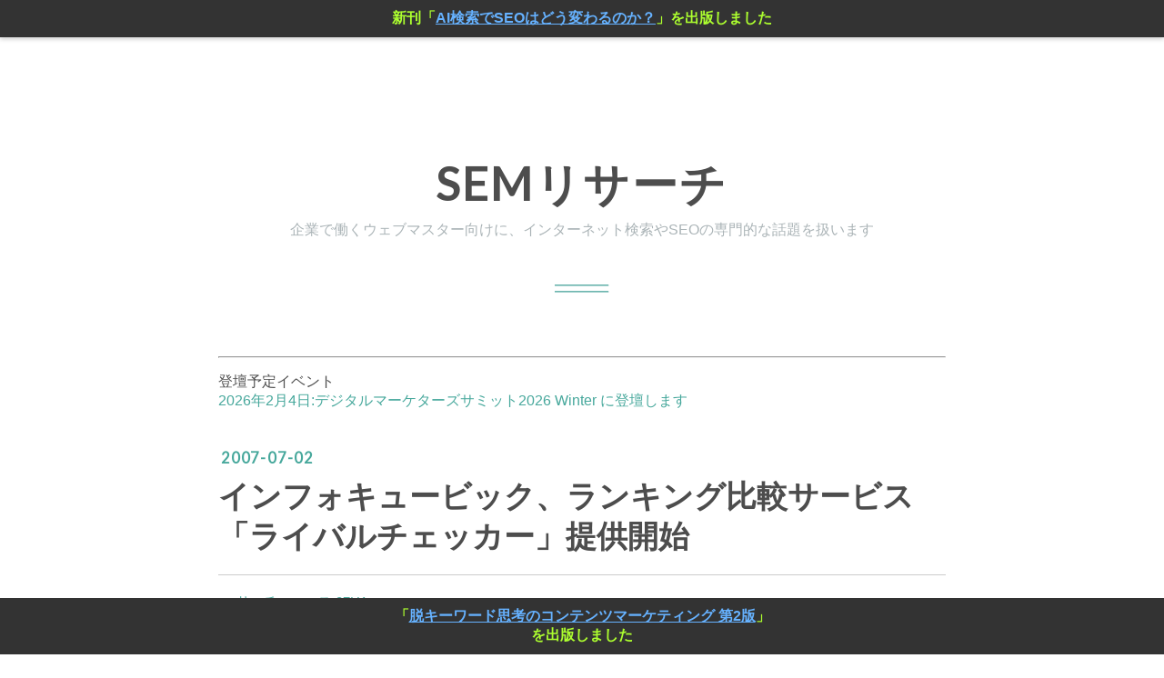

--- FILE ---
content_type: text/html; charset=utf-8
request_url: https://www.sem-r.com/entry/20070702/1183367807
body_size: 10519
content:
<!DOCTYPE html>
<html
  lang="ja"

data-admin-domain="//blog.hatena.ne.jp"
data-admin-origin="https://blog.hatena.ne.jp"
data-author="takahwata"
data-avail-langs="ja en"
data-blog="semr.hatenablog.com"
data-blog-host="semr.hatenablog.com"
data-blog-is-public="1"
data-blog-name="SEMリサーチ"
data-blog-owner="takahwata"
data-blog-show-ads=""
data-blog-show-sleeping-ads=""
data-blog-uri="https://www.sem-r.com/"
data-blog-uuid="26006613497565334"
data-blogs-uri-base="https://www.sem-r.com"
data-brand="pro"
data-data-layer="{&quot;hatenablog&quot;:{&quot;admin&quot;:{},&quot;analytics&quot;:{&quot;brand_property_id&quot;:&quot;&quot;,&quot;measurement_id&quot;:&quot;G-BMT3KQRRRX&quot;,&quot;non_sampling_property_id&quot;:&quot;&quot;,&quot;property_id&quot;:&quot;UA-50119-1&quot;,&quot;separated_property_id&quot;:&quot;UA-29716941-26&quot;},&quot;blog&quot;:{&quot;blog_id&quot;:&quot;26006613497565334&quot;,&quot;content_seems_japanese&quot;:&quot;true&quot;,&quot;disable_ads&quot;:&quot;custom_domain&quot;,&quot;enable_ads&quot;:&quot;false&quot;,&quot;enable_keyword_link&quot;:&quot;false&quot;,&quot;entry_show_footer_related_entries&quot;:&quot;true&quot;,&quot;force_pc_view&quot;:&quot;true&quot;,&quot;is_public&quot;:&quot;true&quot;,&quot;is_responsive_view&quot;:&quot;true&quot;,&quot;is_sleeping&quot;:&quot;false&quot;,&quot;lang&quot;:&quot;ja&quot;,&quot;name&quot;:&quot;SEM\u30ea\u30b5\u30fc\u30c1&quot;,&quot;owner_name&quot;:&quot;takahwata&quot;,&quot;uri&quot;:&quot;https://www.sem-r.com/&quot;},&quot;brand&quot;:&quot;pro&quot;,&quot;page_id&quot;:&quot;entry&quot;,&quot;permalink_entry&quot;:{&quot;author_name&quot;:&quot;takahwata&quot;,&quot;categories&quot;:&quot;\u30b5\u30fc\u30c1\u30cb\u30e5\u30fc\u30b9 07H1&quot;,&quot;character_count&quot;:334,&quot;date&quot;:&quot;2007-07-02&quot;,&quot;entry_id&quot;:&quot;26006613497888359&quot;,&quot;first_category&quot;:&quot;\u30b5\u30fc\u30c1\u30cb\u30e5\u30fc\u30b9 07H1&quot;,&quot;hour&quot;:&quot;18&quot;,&quot;title&quot;:&quot;\u30a4\u30f3\u30d5\u30a9\u30ad\u30e5\u30fc\u30d3\u30c3\u30af\u3001\u30e9\u30f3\u30ad\u30f3\u30b0\u6bd4\u8f03\u30b5\u30fc\u30d3\u30b9\u300c\u30e9\u30a4\u30d0\u30eb\u30c1\u30a7\u30c3\u30ab\u30fc\u300d\u63d0\u4f9b\u958b\u59cb&quot;,&quot;uri&quot;:&quot;https://www.sem-r.com/entry/20070702/1183367807&quot;},&quot;pro&quot;:&quot;pro&quot;,&quot;router_type&quot;:&quot;blogs&quot;}}"
data-device="pc"
data-dont-recommend-pro="false"
data-global-domain="https://hatena.blog"
data-globalheader-color="b"
data-globalheader-type="pc"
data-has-touch-view="1"
data-help-url="https://help.hatenablog.com"
data-hide-header="1"
data-no-suggest-touch-view="1"
data-page="entry"
data-parts-domain="https://hatenablog-parts.com"
data-plus-available="1"
data-pro="true"
data-router-type="blogs"
data-sentry-dsn="https://03a33e4781a24cf2885099fed222b56d@sentry.io/1195218"
data-sentry-environment="production"
data-sentry-sample-rate="0.1"
data-static-domain="https://cdn.blog.st-hatena.com"
data-version="363cc9bffcfd2be6fc8d6454f1e0d0"




  data-initial-state="{}"

  >
  <head prefix="og: http://ogp.me/ns# fb: http://ogp.me/ns/fb# article: http://ogp.me/ns/article#">

  

  
  <meta name="viewport" content="width=device-width, initial-scale=1.0" />


  


  
  <meta name="Hatena::Bookmark" content="nocomment"/>


  <meta name="robots" content="max-image-preview:large" />


  <meta charset="utf-8"/>
  <meta http-equiv="X-UA-Compatible" content="IE=7; IE=9; IE=10; IE=11" />
  <title>インフォキュービック、ランキング比較サービス「ライバルチェッカー」提供開始 - SEMリサーチ</title>

  
  <link rel="canonical" href="https://www.sem-r.com/entry/20070702/1183367807"/>



  

<meta itemprop="name" content="インフォキュービック、ランキング比較サービス「ライバルチェッカー」提供開始 - SEMリサーチ"/>

  <meta itemprop="image" content="https://ogimage.blog.st-hatena.com/26006613497565334/26006613497888359/1579050726"/>


  <meta property="og:title" content="インフォキュービック、ランキング比較サービス「ライバルチェッカー」提供開始 - SEMリサーチ"/>
<meta property="og:type" content="article"/>
  <meta property="og:url" content="https://www.sem-r.com/entry/20070702/1183367807"/>

  <meta property="og:image" content="https://ogimage.blog.st-hatena.com/26006613497565334/26006613497888359/1579050726"/>

<meta property="og:image:alt" content="インフォキュービック、ランキング比較サービス「ライバルチェッカー」提供開始 - SEMリサーチ"/>
    <meta property="og:description" content="インフォキュービック・ジャパン、指定したキーワードとWebサイトのランキングを自動的に取得・レポートしてくれるランキング比較サービスを開始。" />
<meta property="og:site_name" content="SEMリサーチ"/>

  <meta property="article:published_time" content="2007-07-02T09:16:47Z" />

    <meta property="article:tag" content="サーチニュース 07H1" />
      <meta name="twitter:card"  content="summary_large_image" />
    <meta name="twitter:image" content="https://ogimage.blog.st-hatena.com/26006613497565334/26006613497888359/1579050726" />  <meta name="twitter:title" content="インフォキュービック、ランキング比較サービス「ライバルチェッカー」提供開始 - SEMリサーチ" />    <meta name="twitter:description" content="インフォキュービック・ジャパン、指定したキーワードとWebサイトのランキングを自動的に取得・レポートしてくれるランキング比較サービスを開始。" />  <meta name="twitter:app:name:iphone" content="はてなブログアプリ" />
  <meta name="twitter:app:id:iphone" content="583299321" />
  <meta name="twitter:app:url:iphone" content="hatenablog:///open?uri=https%3A%2F%2Fwww.sem-r.com%2Fentry%2F20070702%2F1183367807" />  <meta name="twitter:site" content="@takahwata" />
  
    <meta name="description" content="インフォキュービック・ジャパン、指定したキーワードとWebサイトのランキングを自動的に取得・レポートしてくれるランキング比較サービスを開始。" />
    <meta name="google-site-verification" content="jl-iIQMlxJZA4sqTPkUiCEayYBPKEKUVcZ2blWx7j0Y" />
    <meta name="msvalidate.01" content="FDD6D968C5C0D0F9326A9858C926BE3F" />


  
<script
  id="embed-gtm-data-layer-loader"
  data-data-layer-page-specific="{&quot;hatenablog&quot;:{&quot;blogs_permalink&quot;:{&quot;is_author_pro&quot;:&quot;true&quot;,&quot;is_blog_sleeping&quot;:&quot;false&quot;,&quot;blog_afc_issued&quot;:&quot;false&quot;,&quot;has_related_entries_with_elasticsearch&quot;:&quot;true&quot;,&quot;entry_afc_issued&quot;:&quot;false&quot;}}}"
>
(function() {
  function loadDataLayer(elem, attrName) {
    if (!elem) { return {}; }
    var json = elem.getAttribute(attrName);
    if (!json) { return {}; }
    return JSON.parse(json);
  }

  var globalVariables = loadDataLayer(
    document.documentElement,
    'data-data-layer'
  );
  var pageSpecificVariables = loadDataLayer(
    document.getElementById('embed-gtm-data-layer-loader'),
    'data-data-layer-page-specific'
  );

  var variables = [globalVariables, pageSpecificVariables];

  if (!window.dataLayer) {
    window.dataLayer = [];
  }

  for (var i = 0; i < variables.length; i++) {
    window.dataLayer.push(variables[i]);
  }
})();
</script>

<!-- Google Tag Manager -->
<script>(function(w,d,s,l,i){w[l]=w[l]||[];w[l].push({'gtm.start':
new Date().getTime(),event:'gtm.js'});var f=d.getElementsByTagName(s)[0],
j=d.createElement(s),dl=l!='dataLayer'?'&l='+l:'';j.async=true;j.src=
'https://www.googletagmanager.com/gtm.js?id='+i+dl;f.parentNode.insertBefore(j,f);
})(window,document,'script','dataLayer','GTM-P4CXTW');</script>
<!-- End Google Tag Manager -->











  <link rel="shortcut icon" href="https://www.sem-r.com/icon/favicon">
<link rel="apple-touch-icon" href="https://www.sem-r.com/icon/touch">
<link rel="icon" sizes="192x192" href="https://www.sem-r.com/icon/link">

  

<link rel="alternate" type="application/atom+xml" title="Atom" href="https://www.sem-r.com/feed"/>
<link rel="alternate" type="application/rss+xml" title="RSS2.0" href="https://www.sem-r.com/rss"/>

  <link rel="alternate" type="application/json+oembed" href="https://hatena.blog/oembed?url=https%3A%2F%2Fwww.sem-r.com%2Fentry%2F20070702%2F1183367807&amp;format=json" title="oEmbed Profile of インフォキュービック、ランキング比較サービス「ライバルチェッカー」提供開始"/>
<link rel="alternate" type="text/xml+oembed" href="https://hatena.blog/oembed?url=https%3A%2F%2Fwww.sem-r.com%2Fentry%2F20070702%2F1183367807&amp;format=xml" title="oEmbed Profile of インフォキュービック、ランキング比較サービス「ライバルチェッカー」提供開始"/>
  
  <link rel="author" href="http://www.hatena.ne.jp/takahwata/">

  

  


  
    
<link rel="stylesheet" type="text/css" href="https://cdn.blog.st-hatena.com/css/blog.css?version=363cc9bffcfd2be6fc8d6454f1e0d0"/>

    
  <link rel="stylesheet" type="text/css" href="https://usercss.blog.st-hatena.com/blog_style/26006613497565334/c31c91cabde5f47056c4e51a82e8e70e2eed74ee"/>
  
  

  

  
<script> </script>

  
<style>
  div#google_afc_user,
  div.google-afc-user-container,
  div.google_afc_image,
  div.google_afc_blocklink {
      display: block !important;
  }
</style>


  

  
    <script type="application/ld+json">{"@context":"http://schema.org","@type":"Article","dateModified":"2007-07-02T18:16:47+09:00","datePublished":"2007-07-02T18:16:47+09:00","description":"インフォキュービック・ジャパン、指定したキーワードとWebサイトのランキングを自動的に取得・レポートしてくれるランキング比較サービスを開始。","headline":"インフォキュービック、ランキング比較サービス「ライバルチェッカー」提供開始","image":["https://cdn.blog.st-hatena.com/images/theme/og-image-1500.png"],"mainEntityOfPage":{"@id":"https://www.sem-r.com/entry/20070702/1183367807","@type":"WebPage"}}</script>

  

  <!-- MS Clarity -->
<script type="text/javascript">
    (function(c,l,a,r,i,t,y){
        c[a]=c[a]||function(){(c[a].q=c[a].q||[]).push(arguments)};
        t=l.createElement(r);t.async=1;t.src="https://www.clarity.ms/tag/"+i;
        y=l.getElementsByTagName(r)[0];y.parentNode.insertBefore(t,y);
    })(window, document, "clarity", "script", "58o1nvi894");
</script>
<!-- MS Clarity -->

  

</head>

  <body class="page-entry enable-top-editarea enable-bottom-editarea category-サーチニュース-07H1 globalheader-off globalheader-ng-enabled">
    

<div id="globalheader-container"
  data-brand="hatenablog"
  style="display: none"
  >
  <iframe id="globalheader" height="37" frameborder="0" allowTransparency="true"></iframe>
</div>


  
  
  

  <div id="container">
    <div id="container-inner">
      <header id="blog-title" data-brand="hatenablog">
  <div id="blog-title-inner" >
    <div id="blog-title-content">
      <h1 id="title"><a href="https://www.sem-r.com/">SEMリサーチ</a></h1>
      
        <h2 id="blog-description">企業で働くウェブマスター向けに、インターネット検索やSEOの専門的な話題を扱います</h2>
      
    </div>
  </div>
</header>

      
  <div id="top-editarea">
    <style>
  /* 上部バナーのスタイル */
  .new-book-banner {
    position: fixed;
    top: 0;
    left: 0;
    width: 100%;
    background-color: #333;
    color: #ADFF2F;
    text-align: center;
    padding: 10px 0;
    z-index: 1000;
    box-shadow: 0 2px 5px rgba(0,0,0,0.2);
    font-weight: bold;
  }
  .new-book-banner p {
    margin: 0;
    padding: 0;
  }
  
   .new-book-banner a,
  .footer-book-banner a {
    color: #66B2FF; /* おすすめの明るい青 */
    text-decoration: underline; /* リンクだと明確にするための下線 */
  }

  /* リンクにマウスカーソルが乗った時の色（任意） */
  .new-book-banner a:hover,
  .footer-book-banner a:hover {
    color: #87CEFA; /* 少し薄い青にして変化を付ける */
    text-decoration: none; /* 下線を消すなどの変化も可能 */
  }
  

  /* ↓↓↓ 下部バナー用のコードを追加 ↓↓↓ */
  .footer-book-banner {
    position: fixed;
    bottom: 0; /* ★変更点：上ではなく下に固定 */
    left: 0;
    width: 100%;
    background-color: #333;
    color: #ADFF2F;
    text-align: center;
    padding: 10px 0;
    z-index: 1000;
    font-weight: bold;
  }
  .footer-book-banner p {
    margin: 0;
    padding: 0;
  }
  /* ↑↑↑ ここまで追加 ↑↑↑ */

  /* bodyのpaddingを更新 */
  body {
      padding-top: 40px;    /* 上部バナーの高さ分 */
      padding-bottom: 40px; /* ★変更点：下部バナーの高さ分を追加 */
  }
</style>
  <hr>
  <div class="new-book-banner">
    <p>新刊「<a href="https://www.amazon.co.jp/dp/B0FTFJRRXB" target="_blank">AI検索でSEOはどう変わるのか？</a>」を出版しました</p>
  </div>
 <p><b></b>登壇予定イベント<br><a href="https://webtan.impress.co.jp/events/202602/?seminar_session=seminar_KA-1">2026年2月4日:デジタルマーケターズサミット2026 Winter に登壇します</a></b></p>

  </div>


      
      




<div id="content" class="hfeed"
  
  >
  <div id="content-inner">
    <div id="wrapper">
      <div id="main">
        <div id="main-inner">
          

          



          
  
  <!-- google_ad_section_start -->
  <!-- rakuten_ad_target_begin -->
  
  
  

  

  
    
      
        <article class="entry hentry test-hentry js-entry-article date-first autopagerize_page_element chars-200 words-100 mode-html entry-odd" id="entry-26006613497888359" data-keyword-campaign="" data-uuid="26006613497888359" data-publication-type="entry">
  <div class="entry-inner">
    <header class="entry-header">
  
    <div class="date entry-date first">
    <a href="https://www.sem-r.com/archive/2007/07/02" rel="nofollow">
      <time datetime="2007-07-02T09:16:47Z" title="2007-07-02T09:16:47Z">
        <span class="date-year">2007</span><span class="hyphen">-</span><span class="date-month">07</span><span class="hyphen">-</span><span class="date-day">02</span>
      </time>
    </a>
      </div>
  <h1 class="entry-title">
  <a href="https://www.sem-r.com/entry/20070702/1183367807" class="entry-title-link bookmark">インフォキュービック、ランキング比較サービス「ライバルチェッカー」提供開始</a>
</h1>

  
  

  <div class="entry-categories categories">
    
    <a href="https://www.sem-r.com/archive/category/%E3%82%B5%E3%83%BC%E3%83%81%E3%83%8B%E3%83%A5%E3%83%BC%E3%82%B9%2007H1" class="entry-category-link category-サーチニュース-07H1">サーチニュース 07H1</a>
    
  </div>


  
  <div class="customized-header">
    <div class="entry-header-html">執筆者：<a href="https://www.sem-r.com/about">渡辺隆広（プロフィール）</a>、<a href="https://www.sem-r.com/biz" target="_blank">お問い合わせ</a></div>
  </div>


  

</header>

    


    <div class="entry-content hatenablog-entry">
  
    <p>株式会社インフォキュービック・ジャパンは2007年6月25日、Webサイトのキーワードランキング比較サービス「ライバルチェッカー」の提供を開始した。</p>
<p></p>


<p></p>
<p>ライバルチェッカーは指定したキーワードの複数サイトの検索エンジンランキングを自動的に取得、報告するサービス。チェック周期は毎日、週3回、週1回から選択可能。レポートはHTML、Excel、PDFに対応している。同社では同一キーワードでの自社と競合他社のランキング比較や報告用資料に活用できるとしている。</p>
<p></p>
<p>ライバルチェッカーの料金は初期設定費が3,000円、月額料金はキーワード数や確認周期によって変わる。</p>
<p></p>
<p>株式会社インフォキュービック・ジャパン</p>
<p><a href="http://www.access-webconsulting.com/" target="_blank">http://www.access-webconsulting.com/</a></p>
    
    




    

  
</div>

    
  <footer class="entry-footer">
      <div class="entry-footer-modules" id="entry-footer-primary-modules">      
<div class="hatena-module hatena-module-entries-access-ranking"
  data-count="3"
  data-source="access"
  data-enable_customize_format="0"
  data-display_entry_image_size_width="200"
  data-display_entry_image_size_height="200"

  data-display_entry_category="1"
  data-display_entry_image="0"
  data-display_entry_image_size_width="200"
  data-display_entry_image_size_height="200"
  data-display_entry_body_length="0"
  data-display_entry_date="0"
  data-display_entry_title_length="20"
  data-restrict_entry_title_length="0"
  data-display_bookmark_count="0"

>
  <div class="hatena-module-title">
    
      注目記事
    
  </div>
  <div class="hatena-module-body">
    
  </div>
</div>
      

<div class="hatena-module hatena-module-profile">
  <div class="hatena-module-title">
    執筆者プロフィール
  </div>
  <div class="hatena-module-body">
    
    <a href="https://www.sem-r.com/about" class="profile-icon-link">
      <img src="https://cdn.profile-image.st-hatena.com/users/takahwata/profile.png?1661010800"
      alt="id:takahwata" class="profile-icon" />
    </a>
    

    

    

    
    <div class="profile-description">
      <p>渡辺隆広。SEO業界 29年目。インターネット検索業界、SEO、コンテンツマーケティングを専門としています。</p><p><a href="https://www.sem-r.com/biz">業務支援、勉強会や講演、取材などのご相談・ご依頼</a>はお問い合わせフォームよりご連絡ください。</p>

    </div>
    

    

    

    <div class="profile-about">
      <a href="https://www.sem-r.com/about">このブログについて</a>
    </div>

  </div>
</div>
  </div>
    <div class="entry-tags-wrapper">
  <div class="entry-tags">  </div>
</div>

    <p class="entry-footer-section track-inview-by-gtm" data-gtm-track-json="{&quot;area&quot;: &quot;finish_reading&quot;}">
  <span class="author vcard"><span class="fn" data-load-nickname="1" data-user-name="takahwata" >takahwata</span></span>
  <span class="entry-footer-time"><a href="https://www.sem-r.com/entry/20070702/1183367807"><time data-relative datetime="2007-07-02T09:16:47Z" title="2007-07-02T09:16:47Z" class="updated">2007-07-02 18:16</time></a></span>
  
  
  
</p>

    

    
<div class="social-buttons">
  
  
  
  
    
    
    <div class="social-button-item">
      <a
          class="entry-share-button entry-share-button-twitter test-share-button-twitter"
          href="https://x.com/intent/tweet?text=%E3%82%A4%E3%83%B3%E3%83%95%E3%82%A9%E3%82%AD%E3%83%A5%E3%83%BC%E3%83%93%E3%83%83%E3%82%AF%E3%80%81%E3%83%A9%E3%83%B3%E3%82%AD%E3%83%B3%E3%82%B0%E6%AF%94%E8%BC%83%E3%82%B5%E3%83%BC%E3%83%93%E3%82%B9%E3%80%8C%E3%83%A9%E3%82%A4%E3%83%90%E3%83%AB%E3%83%81%E3%82%A7%E3%83%83%E3%82%AB%E3%83%BC%E3%80%8D%E6%8F%90%E4%BE%9B%E9%96%8B%E5%A7%8B+-+SEM%E3%83%AA%E3%82%B5%E3%83%BC%E3%83%81&amp;url=https%3A%2F%2Fwww.sem-r.com%2Fentry%2F20070702%2F1183367807"
          title="X（Twitter）で投稿する"
        ></a>
    </div>
  
  
  
    <span>
      <div class="line-it-button" style="display: none;" data-type="share-e" data-lang="ja" ></div>
      <script src="//scdn.line-apps.com/n/line_it/thirdparty/loader.min.js" async="async" defer="defer" ></script>
    </span>
  
  
  
    <div class="social-button-item">
      <a
      class="entry-share-button entry-share-button-bluesky"
        target="_blank" rel="noopener noreferrer"
        href="https://bsky.app/intent/compose?text=%E3%82%A4%E3%83%B3%E3%83%95%E3%82%A9%E3%82%AD%E3%83%A5%E3%83%BC%E3%83%93%E3%83%83%E3%82%AF%E3%80%81%E3%83%A9%E3%83%B3%E3%82%AD%E3%83%B3%E3%82%B0%E6%AF%94%E8%BC%83%E3%82%B5%E3%83%BC%E3%83%93%E3%82%B9%E3%80%8C%E3%83%A9%E3%82%A4%E3%83%90%E3%83%AB%E3%83%81%E3%82%A7%E3%83%83%E3%82%AB%E3%83%BC%E3%80%8D%E6%8F%90%E4%BE%9B%E9%96%8B%E5%A7%8B+-+SEM%E3%83%AA%E3%82%B5%E3%83%BC%E3%83%81%0A%0Ahttps%3A%2F%2Fwww.sem-r.com%2Fentry%2F20070702%2F1183367807"
        title="Bluesky で共有する"
      ></a>
    </div>
  
  
</div>

    

    <div class="customized-footer">
      

        

          <div class="entry-footer-modules" id="entry-footer-secondary-modules">      
<div class="hatena-module hatena-module-related-entries" >
      
  <!-- Hatena-Epic-has-related-entries-with-elasticsearch:true -->
  <div class="hatena-module-title">
    関連記事
  </div>
  <div class="hatena-module-body">
    <ul class="related-entries hatena-urllist urllist-with-thumbnails">
  
  
    
    <li class="urllist-item related-entries-item">
      <div class="urllist-item-inner related-entries-item-inner">
        
          
                      <div class="urllist-date-link related-entries-date-link">
  <a href="https://www.sem-r.com/archive/2009/08/07" rel="nofollow">
    <time datetime="2009-08-07T04:43:27Z" title="2009年8月7日">
      2009-08-07
    </time>
  </a>
</div>

          <a href="https://www.sem-r.com/entry/20090807/1249620207" class="urllist-title-link related-entries-title-link  urllist-title related-entries-title">インフォキュービック・ジャパンとエフエイオープン、全国300万社の中小企業に特化したWeb戦略支援で…</a>




          
          

                      <div class="urllist-entry-body related-entries-entry-body">インフォキュービック・ジャパンとエフエイオープンと企業組合…</div>
      </div>
    </li>
  
    
    <li class="urllist-item related-entries-item">
      <div class="urllist-item-inner related-entries-item-inner">
        
          
                      <div class="urllist-date-link related-entries-date-link">
  <a href="https://www.sem-r.com/archive/2009/03/18" rel="nofollow">
    <time datetime="2009-03-18T09:49:11Z" title="2009年3月18日">
      2009-03-18
    </time>
  </a>
</div>

          <a href="https://www.sem-r.com/entry/20090318/1237369751" class="urllist-title-link related-entries-title-link  urllist-title related-entries-title">インフォキュービック、低価格の海外SEMサービス提供開始</a>




          
          

                      <div class="urllist-entry-body related-entries-entry-body">インフォキュービック・ジャパンが中小企業向けに低価格の海外S…</div>
      </div>
    </li>
  
    
    <li class="urllist-item related-entries-item">
      <div class="urllist-item-inner related-entries-item-inner">
        
          
                      <div class="urllist-date-link related-entries-date-link">
  <a href="https://www.sem-r.com/archive/2008/04/21" rel="nofollow">
    <time datetime="2008-04-21T10:18:36Z" title="2008年4月21日">
      2008-04-21
    </time>
  </a>
</div>

          <a href="https://www.sem-r.com/entry/20080421/1208773116" class="urllist-title-link related-entries-title-link  urllist-title related-entries-title">インフォキュービック、自動SEOツール「joycool」をリニューアル</a>




          
          

                      <div class="urllist-entry-body related-entries-entry-body">自動SEO対策ツール「ジョイクール」が最新検索アルゴリズム対応…</div>
      </div>
    </li>
  
    
    <li class="urllist-item related-entries-item">
      <div class="urllist-item-inner related-entries-item-inner">
        
          
                      <div class="urllist-date-link related-entries-date-link">
  <a href="https://www.sem-r.com/archive/2006/09/27" rel="nofollow">
    <time datetime="2006-09-27T08:59:31Z" title="2006年9月27日">
      2006-09-27
    </time>
  </a>
</div>

          <a href="https://www.sem-r.com/entry/20060927/1159347571" class="urllist-title-link related-entries-title-link  urllist-title related-entries-title">インフォキュービック、製造業特化型SEO「ものづくりSEO」を提供開始</a>




          
          

                      <div class="urllist-entry-body related-entries-entry-body">インフォキュービック、製造業向けに特化したSEO「ものづくりSE…</div>
      </div>
    </li>
  
    
    <li class="urllist-item related-entries-item">
      <div class="urllist-item-inner related-entries-item-inner">
        
          
                      <div class="urllist-date-link related-entries-date-link">
  <a href="https://www.sem-r.com/archive/2006/07/19" rel="nofollow">
    <time datetime="2006-07-19T12:58:45Z" title="2006年7月19日">
      2006-07-19
    </time>
  </a>
</div>

          <a href="https://www.sem-r.com/entry/20060719/1153313925" class="urllist-title-link related-entries-title-link  urllist-title related-entries-title">インフォキュービック、検索順位をメールで伝える「Ranking Watch」を提供開始</a>




          
          

                      <div class="urllist-entry-body related-entries-entry-body">インフォキュービック、検索順位レポートを毎日メールで通知す…</div>
      </div>
    </li>
  
</ul>

  </div>
</div>
  </div>
        

      
    </div>
    

  </footer>

  </div>
</article>

      
      
    
  

  
  <!-- rakuten_ad_target_end -->
  <!-- google_ad_section_end -->
  
  
  
  <div class="pager pager-permalink permalink">
    
      
      <span class="pager-prev">
        <a href="https://www.sem-r.com/entry/20070702/1183367810" rel="prev">
          <span class="pager-arrow">&laquo; </span>
          インタースペース、通話課金型広告「I-CY/…
        </a>
      </span>
    
    
      
      <span class="pager-next">
        <a href="https://www.sem-r.com/entry/20070702/1183363342" rel="next">
          ディーボ、受注追求型の検索連動型広告出…
          <span class="pager-arrow"> &raquo;</span>
        </a>
      </span>
    
  </div>


  



        </div>
      </div>

      <aside id="box1">
  <div id="box1-inner">
  </div>
</aside>

    </div><!-- #wrapper -->

    
<aside id="box2">
  
  <div id="box2-inner">
    
      

<div class="hatena-module hatena-module-profile">
  <div class="hatena-module-title">
    運営者：渡辺隆広 プロフィール
  </div>
  <div class="hatena-module-body">
    
    <a href="https://www.sem-r.com/about" class="profile-icon-link">
      <img src="https://cdn.profile-image.st-hatena.com/users/takahwata/profile.png?1661010800"
      alt="id:takahwata" class="profile-icon" />
    </a>
    

    

    

    
    <div class="profile-description">
      <p>SEO業界 29年目（2025年10月時点）。1997年に日本で初めてSEO事業を開始して以来、国内外のさまざまな企業のSEO推進を支援。</p><p>SEOコンサルティングや勉強会・講演などのご依頼はお問い合わせフォームからご連絡ください。</p><p>★SEMリサーチの運営方針・ミッション</p><p>"「事業会社や広告代理店でSEOの業務をしている人や、SEOの勉強を始めたばかりのサイト運営者に向けて、SEO技能の教育・育成・啓蒙に貢献するコンテンツを提供し、自分自身でSEOの意志決定を行えるようにする"</p>

    </div>
    

    
      <div class="hatena-follow-button-box btn-subscribe js-hatena-follow-button-box"
  
  >

  <a href="#" class="hatena-follow-button js-hatena-follow-button">
    <span class="subscribing">
      <span class="foreground">読者です</span>
      <span class="background">読者をやめる</span>
    </span>
    <span class="unsubscribing" data-track-name="profile-widget-subscribe-button" data-track-once>
      <span class="foreground">読者になる</span>
      <span class="background">読者になる</span>
    </span>
  </a>
  <div class="subscription-count-box js-subscription-count-box">
    <i></i>
    <u></u>
    <span class="subscription-count js-subscription-count">
    </span>
  </div>
</div>

    

    
      <div class="hatena-follow-button-box">
        <a href="https://twitter.com/takahwata" title="X（Twitter）アカウント" class="btn-twitter" data-lang="ja">
          <img src="https://cdn.blog.st-hatena.com/images/theme/plofile-socialize-x.svg?version=363cc9bffcfd2be6fc8d6454f1e0d0" alt="X">
          <span>
            @takahwataをフォロー
          </span>
        </a>
      </div>
    

    <div class="profile-about">
      <a href="https://www.sem-r.com/about">このブログについて</a>
    </div>

  </div>
</div>

    
      <div class="hatena-module hatena-module-search-box">
  <div class="hatena-module-title">
    サイト内の記事を検索
  </div>
  <div class="hatena-module-body">
    <form class="search-form" role="search" action="https://www.sem-r.com/search" method="get">
  <input type="text" name="q" class="search-module-input" value="" placeholder="記事を検索" required>
  <input type="submit" value="検索" class="search-module-button" />
</form>

  </div>
</div>

    
      <div class="hatena-module hatena-module-links">
  <div class="hatena-module-title">
    関連リンク
  </div>
  <div class="hatena-module-body">
    <ul class="hatena-urllist">
      
        <li>
          <a href="https://www.sem-r.com/biz">お仕事の相談　総合案内</a>
        </li>
      
        <li>
          <a href="https://forms.gle/oY5EZW5vrLyvtBox8">講演・研修を依頼する</a>
        </li>
      
        <li>
          <a href="https://note.com/takawatanabe">note.com（有料）</a>
        </li>
      
        <li>
          <a href="https://plus.sem-r.com/">SEMリサーチPlus（有料）</a>
        </li>
      
        <li>
          <a href="https://x.com/takahwata">X</a>
        </li>
      
        <li>
          <a href="https://bsky.app/profile/takahwata.bsky.social">Bluesky</a>
        </li>
      
        <li>
          <a href="https://www.linkedin.com/in/takahirowatanabe/">LinkedIn</a>
        </li>
      
        <li>
          <a href="https://www.facebook.com/jp.takahiro.watanabe">Facebook</a>
        </li>
      
    </ul>
  </div>
</div>

    
      <div class="hatena-module hatena-module-recent-entries ">
  <div class="hatena-module-title">
    <a href="https://www.sem-r.com/archive">
      最新記事
    </a>
  </div>
  <div class="hatena-module-body">
    <ul class="recent-entries hatena-urllist urllist-with-thumbnails">
  
  
    
    <li class="urllist-item recent-entries-item">
      <div class="urllist-item-inner recent-entries-item-inner">
        
          
                      <a class="urllist-image-link recent-entries-image-link" href="https://www.sem-r.com/entry/20251223/1766501982">
  <img alt="ニュースダイジェスト 2025/10/28-2025/12/10" src="https://cdn.image.st-hatena.com/image/square/a54e63d7d7ed075c1d05494a3532423f38082d15/backend=imagemagick;height=100;version=1;width=100/https%3A%2F%2Fcdn-ak.f.st-hatena.com%2Fimages%2Ffotolife%2Ft%2Ftakahwata%2F20250921%2F20250921205004.png" class="urllist-image recent-entries-image" title="ニュースダイジェスト 2025/10/28-2025/12/10" width="100" height="100" loading="lazy">
</a>

          <a href="https://www.sem-r.com/entry/20251223/1766501982" class="urllist-title-link recent-entries-title-link  urllist-title recent-entries-title">ニュースダイジェスト 2025/10/28-2025/12/10</a>




          
          

                </div>
    </li>
  
    
    <li class="urllist-item recent-entries-item">
      <div class="urllist-item-inner recent-entries-item-inner">
        
          
          
          <a href="https://www.sem-r.com/entry/20251222/1766368934" class="urllist-title-link recent-entries-title-link  urllist-title recent-entries-title">Google、検索結果のスクレイピングを巡りSerpApiを提訴―DMCA違反と保護手段の回避を主張</a>




          
          

                </div>
    </li>
  
    
    <li class="urllist-item recent-entries-item">
      <div class="urllist-item-inner recent-entries-item-inner">
        
          
                      <a class="urllist-image-link recent-entries-image-link" href="https://www.sem-r.com/entry/20251204/1764813659">
  <img alt="Google検索回数の歴史的推移データ（1999年～2025年）" src="https://cdn.image.st-hatena.com/image/square/9057c82ab1e5257caeeab01d89d81390d2dd8aa5/backend=imagemagick;height=100;version=1;width=100/https%3A%2F%2Fcdn-ak.f.st-hatena.com%2Fimages%2Ffotolife%2Ft%2Ftakahwata%2F20251204%2F20251204103009.png" class="urllist-image recent-entries-image" title="Google検索回数の歴史的推移データ（1999年～2025年）" width="100" height="100" loading="lazy">
</a>

          <a href="https://www.sem-r.com/entry/20251204/1764813659" class="urllist-title-link recent-entries-title-link  urllist-title recent-entries-title">Google検索回数の歴史的推移データ（1999年～2025年）</a>




          
          

                </div>
    </li>
  
    
    <li class="urllist-item recent-entries-item">
      <div class="urllist-item-inner recent-entries-item-inner">
        
          
                      <a class="urllist-image-link recent-entries-image-link" href="https://www.sem-r.com/entry/20251028/1761613085">
  <img alt="ニュースダイジェスト 2025/10/17-2025/10/27" src="https://cdn.image.st-hatena.com/image/square/a54e63d7d7ed075c1d05494a3532423f38082d15/backend=imagemagick;height=100;version=1;width=100/https%3A%2F%2Fcdn-ak.f.st-hatena.com%2Fimages%2Ffotolife%2Ft%2Ftakahwata%2F20250921%2F20250921205004.png" class="urllist-image recent-entries-image" title="ニュースダイジェスト 2025/10/17-2025/10/27" width="100" height="100" loading="lazy">
</a>

          <a href="https://www.sem-r.com/entry/20251028/1761613085" class="urllist-title-link recent-entries-title-link  urllist-title recent-entries-title">ニュースダイジェスト 2025/10/17-2025/10/27</a>




          
          

                </div>
    </li>
  
    
    <li class="urllist-item recent-entries-item">
      <div class="urllist-item-inner recent-entries-item-inner">
        
          
                      <a class="urllist-image-link recent-entries-image-link" href="https://www.sem-r.com/entry/20251017/1760678341">
  <img alt="AI生成記事が人間作を超える　AI検索企業Perplexityが警鐘を鳴らす「モデル崩壊」の危機とは" src="https://cdn.image.st-hatena.com/image/square/4cc5036c9a9218b7052f654b0484285bba160fe5/backend=imagemagick;height=100;version=1;width=100/https%3A%2F%2Fcdn-ak.f.st-hatena.com%2Fimages%2Ffotolife%2Ft%2Ftakahwata%2F20251017%2F20251017141826.png" class="urllist-image recent-entries-image" title="AI生成記事が人間作を超える　AI検索企業Perplexityが警鐘を鳴らす「モデル崩壊」の危機とは" width="100" height="100" loading="lazy">
</a>

          <a href="https://www.sem-r.com/entry/20251017/1760678341" class="urllist-title-link recent-entries-title-link  urllist-title recent-entries-title">AI生成記事が人間作を超える　AI検索企業Perplexityが警鐘を鳴らす「モデル崩壊」の危機とは</a>




          
          

                </div>
    </li>
  
</ul>

          <div class="urllist-see-more recent-entries-see-more">
        <a href="https://www.sem-r.com/archive"  class="urllist-see-more-link recent-entries-see-more-link">
          もっと見る
        </a>
      </div>  </div>
</div>

    
      

<div class="hatena-module hatena-module-archive" data-archive-type="calendar" data-archive-url="https://www.sem-r.com/archive">
  <div class="hatena-module-title">
    <a href="https://www.sem-r.com/archive">過去記事　月別アーカイブ</a>
  </div>
  <div class="hatena-module-body">
    
  </div>
</div>

    
    
  </div>
</aside>


  </div>
</div>




      

      
  <div id="bottom-editarea">
    <p>COPYRIGHT © 1997-2021 <a href="https://www.sem-r.com/about">渡辺隆広（わたなべ たかひろ）</a> ALL RIGHTS RESERVED.</p>
<p>SEMリサーチ（www.sem-r.com）に掲載している文章及び図版の無断使用及び転載を禁じます。著作権侵害行為には厳正に対処します。</p>
<p>免責事項：SEMリサーチは、本記事中で触れている企業、商品、サービスの全て（情報）について、有用性、適合性、正確性、安全性、最新性、真実性に関する一切の保証をしておりません。各自の判断でご利用下さい。</p>
  <div class="footer-book-banner">
    <p>「<a href="https://www.amazon.co.jp/dp/B0FTYCD59N" target="_blank">脱キーワード思考のコンテンツマーケティング 第2版</a>」<br>を出版しました</p>
  </div>


  </div>


    </div>
  </div>
  

  

  
  

<div class="quote-box">
  <div class="tooltip-quote tooltip-quote-stock">
    <i class="blogicon-quote" title="引用をストック"></i>
  </div>
  <div class="tooltip-quote tooltip-quote-tweet js-tooltip-quote-tweet">
    <a class="js-tweet-quote" target="_blank" data-track-name="quote-tweet" data-track-once>
      <img src="https://cdn.blog.st-hatena.com/images/admin/quote/quote-x-icon.svg?version=363cc9bffcfd2be6fc8d6454f1e0d0" title="引用して投稿する" >
    </a>
  </div>
</div>

<div class="quote-stock-panel" id="quote-stock-message-box" style="position: absolute; z-index: 3000">
  <div class="message-box" id="quote-stock-succeeded-message" style="display: none">
    <p>引用をストックしました</p>
    <button class="btn btn-primary" id="quote-stock-show-editor-button" data-track-name="curation-quote-edit-button">ストック一覧を見る</button>
    <button class="btn quote-stock-close-message-button">閉じる</button>
  </div>

  <div class="message-box" id="quote-login-required-message" style="display: none">
    <p>引用するにはまずログインしてください</p>
    <button class="btn btn-primary" id="quote-login-button">ログイン</button>
    <button class="btn quote-stock-close-message-button">閉じる</button>
  </div>

  <div class="error-box" id="quote-stock-failed-message" style="display: none">
    <p>引用をストックできませんでした。再度お試しください</p>
    <button class="btn quote-stock-close-message-button">閉じる</button>
  </div>

  <div class="error-box" id="unstockable-quote-message-box" style="display: none; position: absolute; z-index: 3000;">
    <p>限定公開記事のため引用できません。</p>
  </div>
</div>

<script type="x-underscore-template" id="js-requote-button-template">
  <div class="requote-button js-requote-button">
    <button class="requote-button-btn tipsy-top" title="引用する"><i class="blogicon-quote"></i></button>
  </div>
</script>



  
  <div id="hidden-subscribe-button" style="display: none;">
    <div class="hatena-follow-button-box btn-subscribe js-hatena-follow-button-box"
  
  >

  <a href="#" class="hatena-follow-button js-hatena-follow-button">
    <span class="subscribing">
      <span class="foreground">読者です</span>
      <span class="background">読者をやめる</span>
    </span>
    <span class="unsubscribing" data-track-name="profile-widget-subscribe-button" data-track-once>
      <span class="foreground">読者になる</span>
      <span class="background">読者になる</span>
    </span>
  </a>
  <div class="subscription-count-box js-subscription-count-box">
    <i></i>
    <u></u>
    <span class="subscription-count js-subscription-count">
    </span>
  </div>
</div>

  </div>

  



    


  <script async src="https://platform.twitter.com/widgets.js" charset="utf-8"></script>

<script src="https://b.st-hatena.com/js/bookmark_button.js" charset="utf-8" async="async"></script>


<script type="text/javascript" src="https://cdn.blog.st-hatena.com/js/external/jquery.min.js?v=1.12.4&amp;version=363cc9bffcfd2be6fc8d6454f1e0d0"></script>







<script src="https://cdn.blog.st-hatena.com/js/texts-ja.js?version=363cc9bffcfd2be6fc8d6454f1e0d0"></script>



  <script id="vendors-js" data-env="production" src="https://cdn.blog.st-hatena.com/js/vendors.js?version=363cc9bffcfd2be6fc8d6454f1e0d0" crossorigin="anonymous"></script>

<script id="hatenablog-js" data-env="production" src="https://cdn.blog.st-hatena.com/js/hatenablog.js?version=363cc9bffcfd2be6fc8d6454f1e0d0" crossorigin="anonymous" data-page-id="entry"></script>


  <script>Hatena.Diary.GlobalHeader.init()</script>







    

    





  </body>
</html>

